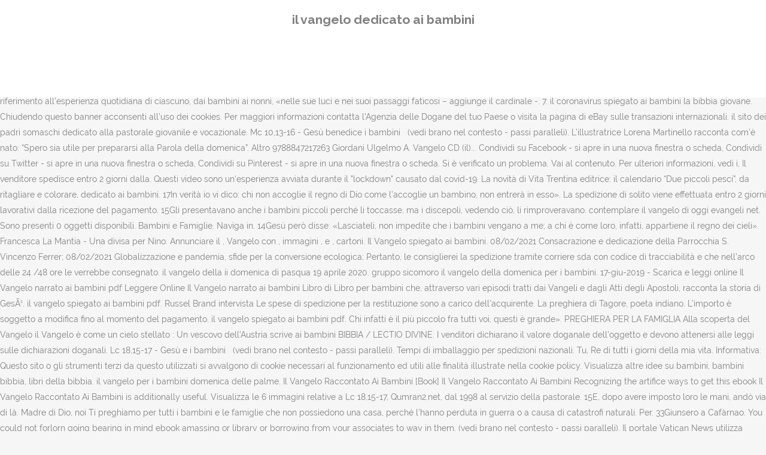

--- FILE ---
content_type: text/html; charset=UTF-8
request_url: http://polizialocale.comune.feltre.bl.it/misc/hqi7jhis/il-vangelo-dedicato-ai-bambini-5fe4d2
body_size: 9144
content:
<!DOCTYPE html>
<html lang="it"><head>
<meta charset="utf-8"/>
<title>il vangelo dedicato ai bambini</title>
<meta content="width=device-width,initial-scale=1,user-scalable=no" name="viewport"/>
<link href="//fonts.googleapis.com/css?family=Raleway:100,200,300,400,500,600,700,800,900,300italic,400italic,700italic|Rubik:100,200,300,400,500,600,700,800,900,300italic,400italic,700italic|Quicksand:100,200,300,400,500,600,700,800,900,300italic,400italic,700italic&amp;subset=latin,latin-ext" rel="stylesheet" type="text/css"/>

<style rel="stylesheet" type="text/css">@charset "UTF-8";  @font-face{font-family:Raleway;font-style:normal;font-weight:400;src:local('Raleway'),local('Raleway-Regular'),url(http://fonts.gstatic.com/s/raleway/v14/1Ptug8zYS_SKggPNyCMISg.ttf) format('truetype')}@font-face{font-family:Raleway;font-style:normal;font-weight:500;src:local('Raleway Medium'),local('Raleway-Medium'),url(http://fonts.gstatic.com/s/raleway/v14/1Ptrg8zYS_SKggPNwN4rWqhPBQ.ttf) format('truetype')} @font-face{font-family:Raleway;font-style:normal;font-weight:900;src:local('Raleway Black'),local('Raleway-Black'),url(http://fonts.gstatic.com/s/raleway/v14/1Ptrg8zYS_SKggPNwK4vWqhPBQ.ttf) format('truetype')}.has-drop-cap:not(:focus):first-letter{float:left;font-size:8.4em;line-height:.68;font-weight:100;margin:.05em .1em 0 0;text-transform:uppercase;font-style:normal} .clearfix:after{clear:both}a{color:#303030}.clearfix:after,.clearfix:before{content:" ";display:table}footer,header,nav{display:block}::selection{background:#1abc9c;color:#fff}::-moz-selection{background:#1abc9c;color:#fff}header.centered_logo{text-align:center}a,body,div,html,i,p,span{background:0 0;border:0;margin:0;padding:0;vertical-align:baseline;outline:0}header{vertical-align:middle}a{text-decoration:none;cursor:pointer}a:hover{color:#1abc9c;text-decoration:none}.wrapper,body{background-color:#f6f6f6}html{height:100%;margin:0!important;-webkit-transition:all 1.3s ease-out;-moz-transition:all 1.3s ease-out;-o-transition:all 1.3s ease-out;-ms-transition:all 1.3s ease-out;transition:all 1.3s ease-out}body{font-family:Raleway,sans-serif;font-size:14px;line-height:26px;color:#818181;font-weight:400;overflow-y:scroll;overflow-x:hidden!important;-webkit-font-smoothing:antialiased}.wrapper{position:relative;z-index:1000;-webkit-transition:left .33s cubic-bezier(.694,.0482,.335,1);-moz-transition:left .33s cubic-bezier(.694,.0482,.335,1);-o-transition:left .33s cubic-bezier(.694,.0482,.335,1);-ms-transition:left .33s cubic-bezier(.694,.0482,.335,1);transition:left .33s cubic-bezier(.694,.0482,.335,1);left:0}.wrapper_inner{width:100%;overflow:hidden}header{width:100%;display:inline-block;margin:0;position:relative;z-index:110;-webkit-backface-visibility:hidden}header .header_inner_left{position:absolute;left:45px;top:0}header .container_inner .header_inner_left{position:absolute;left:0;top:0}.header_bottom,.q_logo{position:relative}header.menu_position_left .header_inner_left{z-index:101}.header_inner_right{float:right;position:relative;z-index:110}.header_bottom{padding:0 45px;background-color:#fff;-webkit-transition:all .2s ease 0s;-moz-transition:all .2s ease 0s;-o-transition:all .2s ease 0s;transition:all .2s ease 0s}.logo_wrapper{height:100px;float:left}.q_logo{top:50%;left:0}header.fixed{-webkit-transition:left .33s cubic-bezier(.694,.0482,.335,1);-moz-transition:left .33s cubic-bezier(.694,.0482,.335,1);-o-transition:left .33s cubic-bezier(.694,.0482,.335,1);-ms-transition:left .33s cubic-bezier(.694,.0482,.335,1);transition:left .33s cubic-bezier(.694,.0482,.335,1);width:100%;position:fixed;z-index:110;top:0;left:0}header.centered_logo .header_inner_left{float:none;position:relative;display:block;margin:20px 0 10px;left:0}header.centered_logo .header_inner_right{display:inline-block;vertical-align:middle}header.centered_logo .logo_wrapper{float:none;height:auto!important}header.centered_logo .q_logo{top:0}header.centered_logo .header_inner_right{float:none;position:relative}header.centered_logo nav.main_menu,header.centered_logo nav.main_menu.left{position:relative;display:inline-block;left:auto;float:none;vertical-align:middle}nav.main_menu{position:absolute;left:50%;z-index:100;text-align:left}nav.main_menu.left{position:relative;left:auto;float:left;z-index:101}nav.mobile_menu{background-color:#fff}nav.mobile_menu{display:none;width:100%;position:relative}nav.mobile_menu{float:left;top:0;text-align:left;overflow:hidden;z-index:100}.side_menu_button_wrapper{display:table}.side_menu_button{cursor:pointer;display:table-cell;vertical-align:middle;height:100px}.content{background-color:#f6f6f6}.container,.content{z-index:100;position:relative}.content{margin-top:0}.container{padding:0;width:100%}.container_inner{width:1100px;margin:0 auto}.header_bottom .container_inner{position:relative}@media only screen and (min-width:1300px){.qode_grid_1200 .container_inner{width:1200px}}.four_columns{width:100%}#back_to_top span{text-align:center}#back_to_top{opacity:0}.footer_bottom{text-align:center}.footer_top_holder,footer{display:block}footer{width:100%;margin:0 auto;z-index:100;position:relative}footer .container_inner{position:relative}.footer_top_holder{background-color:#262626;position:relative}.footer_top{padding:20px 0 20px}.footer_top.footer_top_full{padding:48px 24px}.footer_bottom_holder{display:block;background-color:#1b1b1b}.footer_bottom{display:table-cell;font-size:12px;line-height:22px;height:53px;width:1%;vertical-align:middle}.footer_bottom p{margin:0}#back_to_top{color:#cdcdcd;height:auto;position:fixed;bottom:65px;margin:0;z-index:10000;-webkit-transition:all .3s ease 0s;-moz-transition:all .3s ease 0s;-o-transition:all .3s ease 0s;transition:all .3s ease 0s;right:25px;visibility:hidden;-webkit-backface-visibility:hidden}#back_to_top>span{width:52px;height:52px;line-height:52px;text-decoration:none;-o-border-radius:52px;-moz-border-radius:52px;-webkit-border-radius:52px;border-radius:52px;-webkit-transition:all .2s ease 0s;-moz-transition:all .2s ease 0s;-o-transition:all .2s ease 0s;border:2px solid #e8e8e8;background:0 0}#back_to_top span i{-webkit-transition:color .2s ease 0s;-moz-transition:color .2s ease 0s;-o-transition:color .2s ease 0s}#back_to_top span i{font-size:22px;color:#b0b0b0;line-height:52px}#back_to_top:hover>span{background-color:#e8e8e8}.header_top_bottom_holder{position:relative}:-moz-placeholder,:-ms-input-placeholder,::-moz-placeholder,::-webkit-input-placeholder{color:#959595;margin:10px 0 0}.side_menu_button{position:relative}.blog_holder.masonry_gallery article .post_info a:not(:hover){color:#fff}.blog_holder.blog_gallery article .post_info a:not(:hover){color:#fff}.blog_compound article .post_meta .blog_like a:not(:hover),.blog_compound article .post_meta .blog_share a:not(:hover),.blog_compound article .post_meta .post_comments:not(:hover){color:#7f7f7f}.blog_holder.blog_pinterest article .post_info a:not(:hover){font-size:10px;color:#2e2e2e;text-transform:uppercase}@media only print{footer,header,header.page_header{display:none!important}.container_inner{max-width:80%}.wrapper,body,html{padding-top:0!important;margin-top:0!important;top:0!important}}@media only screen and (max-width:1200px){.container_inner{width:950px}}@media only screen and (min-width:1000px) and (max-width:1200px){.header_bottom .container_inner{width:100%}}@media only screen and (max-width:1000px){.container_inner{width:768px}.header_inner_left,header{position:relative!important;left:0!important;margin-bottom:0}.content{margin-bottom:0!important}header{top:0!important;margin-top:0!important;display:block}.header_bottom{background-color:#fff!important}header.centered_logo .header_inner_left{margin:0}header.centered_logo .header_inner_right{float:right}header.centered_logo .logo_wrapper{height:100px!important}.logo_wrapper{position:absolute}.main_menu{display:none!important}nav.mobile_menu{display:block}.logo_wrapper{display:table}.logo_wrapper{height:100px!important;left:50%}.q_logo{display:table-cell;position:relative;top:auto;vertical-align:middle}.side_menu_button{height:100px!important}.content{margin-top:0!important}}@media only screen and (max-width:768px){.container_inner{width:600px}}@media only screen and (max-width:600px){.container_inner{width:420px}}@media only screen and (max-width:480px){.container_inner{width:300px}.header_bottom,footer .container_inner{padding:0 25px}.header_bottom .container_inner,footer .container_inner{width:auto}.footer_bottom{line-height:35px;height:auto}}@media only screen and (max-width:420px){.header_bottom,footer .container_inner{padding:0 15px}}@media only screen and (max-width:350px){.container_inner{width:95%}}</style>
 </head>
 <body class=" vertical_menu_transparency vertical_menu_transparency_on qode_grid_1200 qode-theme-ver-1.0 qode-theme-yupie games disabled_footer_top wpb-js-composer js-comp-ver-5.6 vc_responsive" itemscope="" itemtype="http://schema.org/WebPage">
<div class="wrapper">
<div class="wrapper_inner">
<header class=" centered_logo scroll_header_top_area dark fixed scrolled_not_transparent header_style_on_scroll menu_position_left page_header">
<div class="header_inner clearfix">
<div class="header_top_bottom_holder">
<div class="header_bottom clearfix" style="">
<div class="container">
<div class="container_inner clearfix">
<div class="header_inner_left">
<div class="logo_wrapper">
<div class="q_logo">
<h2>il vangelo dedicato ai bambini</h2>
</div>
</div> </div>
<nav class="main_menu drop_down left">
</nav>
<div class="header_inner_right">
<div class="side_menu_button_wrapper right">
<div class="side_menu_button">
</div>
</div>
</div>
<nav class="mobile_menu">
</nav> </div>
</div>
</div>
</div>
</div>
</header> <a href="#" id="back_to_top">
<span class="fa-stack">
<i class="qode_icon_font_awesome fa fa-arrow-up "></i> </span>
</a>
<div class="content ">
<div class="content_inner ">
la volevo informare che non abbiamo nessun problema ad effettuare le spedizioni non tracciate ma siccome abbiamo avuto problemi con le spedizioni non tracciate ( spesso non sono arrivate) non ci assumiamo alcuna responsabilità per mancato arrivo e purtroppo non rimborsiamo Il Vangelo narrato ai bambini è un libro di Giuseppino De Roma pubblicato da Paoline Editoriale Libri nella collana Chicchi di grano: acquista su IBS a 11.40€! Mc 9,33-41 - Servire con umiltà e carità   (vedi brano nel contesto - passi paralleli). I commenti precedenti . PDF Il Vangelo Raccontato Ai BambiniIl Vangelo Raccontat o Ai Bamb ini|dejavu sans font size 14 format When somebody Page 1/35. ... 308,518 views Dedicato , ai bambini , . Bookmark File PDF Il Vangelo Raccontato Ai Bambini should go to the books stores, search establishment by shop, shelf by shelf, it is really problematic. Mt 18,1-11 - Chi è il più grande nel regno   (vedi brano nel contesto - passi paralleli). Vedi il carrello per i dettagli. In ciascuno dei video, il vescovo delegato per la pastorale familiare Dario Gervasi e una famiglia ogni volta diversa commentano insieme il Vangelo, facendo riferimento all’esperienza quotidiana di ciascuno, dai bambini ai nonni, «nelle sue luci e nei suoi passaggi faticosi – aggiunge il cardinale -. 7. il coronavirus spiegato ai bambini la bibbia giovane. Chiudendo questo banner acconsenti all’uso dei cookies. Per maggiori informazioni contatta l'Agenzia delle Dogane del tuo Paese o visita la pagina di eBay sulle transazioni internazionali. il sito dei padri somaschi dedicato alla pastorale giovanile e vocazionale. Mc 10,13-16 - Gesù benedice i bambini   (vedi brano nel contesto - passi paralleli). L’illustratrice Lorena Martinello racconta com’è nato: “Spero sia utile per prepararsi alla Parola della domenica”. Altro 9788847217263 Giordani Ulgelmo A. Vangelo CD (il)... Condividi su Facebook - si apre in una nuova finestra o scheda, Condividi su Twitter - si apre in una nuova finestra o scheda, Condividi su Pinterest - si apre in una nuova finestra o scheda. Si è verificato un problema. Vai al contenuto. Per ulteriori informazioni, vedi i, Il venditore spedisce entro 2 giorni dalla. Questi video sono un'esperienza avviata durante il "lockdown" causato dal covid-19. La novità di Vita Trentina editrice: il calendario “Due piccoli pesci”, da ritagliare e colorare, dedicato ai bambini. 17In verità io vi dico: chi non accoglie il regno di Dio come l’accoglie un bambino, non entrerà in esso». La spedizione di solito viene effettuata entro 2 giorni lavorativi dalla ricezione del pagamento. 15Gli presentavano anche i bambini piccoli perché li toccasse, ma i discepoli, vedendo ciò, li rimproveravano. contemplare il vangelo di oggi evangeli net. Sono presenti 0 oggetti disponibili. Bambini e Famiglie. Naviga in. 14Gesù però disse: «Lasciateli, non impedite che i bambini vengano a me; a chi è come loro, infatti, appartiene il regno dei cieli». Francesca La Mantia - Una divisa per Nino. Annunciare il , Vangelo con , immagini , e , cartoni. Il Vangelo spiegato ai bambini. 08/02/2021 Consacrazione e dedicazione della Parrocchia S. Vincenzo Ferrer; 08/02/2021 Globalizzazione e pandemia, sfide per la conversione ecologica; Pertanto, le consiglierei la spedizione tramite corriere sda con codice di tracciabilità e che nell'arco delle 24 /48 ore le verrebbe consegnato. il vangelo della ii domenica di pasqua 19 aprile 2020. gruppo sicomoro il vangelo della domenica per i bambini. 17-giu-2019 - Scarica e leggi online Il Vangelo narrato ai bambini pdf Leggere Online Il Vangelo narrato ai bambini Libro di Libro per bambini che, attraverso vari episodi tratti dai Vangeli e dagli Atti degli Apostoli, racconta la storia di GesÃ¹. il vangelo spiegato ai bambini pdf. Russel Brand intervista Le spese di spedizione per la restituzione sono a carico dell'acquirente. La preghiera di Tagore, poeta indiano. L'importo è soggetto a modifica fino al momento del pagamento. il vangelo spiegato ai bambini pdf. Chi infatti è il più piccolo fra tutti voi, questi è grande». PREGHIERA PER LA FAMIGLIA Alla scoperta del Vangelo il Vangelo è come un cielo stellato : Un vescovo dell'Austria scrive ai bambini BIBBIA / LECTIO DIVINE. I venditori dichiarano il valore doganale dell'oggetto e devono attenersi alle leggi sulle dichiarazioni doganali. Lc 18,15-17 - Gesù e i bambini   (vedi brano nel contesto - passi paralleli). Tempi di imballaggio per spedizioni nazionali. Tu, Re di tutti i giorni della mia vita. Informativa: Questo sito o gli strumenti terzi da questo utilizzati si avvalgono di cookie necessari al funzionamento ed utili alle finalità illustrate nella cookie policy. Visualizza altre idee su bambini, bambini bibbia, libri della bibbia. il vangelo per i bambini domenica delle palme. Il Vangelo Raccontato Ai Bambini [Book] Il Vangelo Raccontato Ai Bambini Recognizing the artifice ways to get this ebook Il Vangelo Raccontato Ai Bambini is additionally useful. Visualizza le 6 immagini relative a Lc 18,15-17, Qumran2.net, dal 1998 al servizio della pastorale. 15E, dopo avere imposto loro le mani, andò via di là. Madre di Dio, noi Ti preghiamo per tutti i bambini e le famiglie che non possiedono una casa, perché l’hanno perduta in guerra o a causa di catastrofi naturali. Per. 33Giunsero a Cafàrnao. You could not forlorn going bearing in mind ebook amassing or library or borrowing from your associates to way in them. (vedi brano nel contesto - passi paralleli). Il portale Vatican News utilizza cookies tecnici o assimilati per rendere più agevole la navigazione e garantire la fruizione dei servizi ed anche cookies tecnici e di analisi di terze parti. 16Allora Gesù li chiamò a sé e disse: «Lasciate che i bambini vengano a me e non glielo impedite; a chi è come loro, infatti, appartiene il regno di Dio. Il piccolo gregge è un libro di Francesca Fabris pubblicato da Il Pozzo di Giacobbe nella collana Grani di sale: acquista su IBS a 7.40€! 36E, preso un bambino, lo pose in mezzo a loro e, abbracciandolo, disse loro: Lc 9,46-48 - Chi è più grande? Raccontato Ai Bambini Il Vangelo raccontato ai bambini by Pregaudio Puntogiovane 10 months ago 2 minutes, 51 seconds 701 views Vangelo , della IV Domenica di Quaresima. 1Disse ai suoi discepoli: «È inevitabile che vengano scandali, ma guai a colui a causa del quale vengono. Scopri Il Vangelo spiegato ai bambini. nel This is … il vangelo spiegato ai bambini ma che fa bene anche agli. Scheda catechistica per spiegare ai bimbi del primo anno cosa è il Vangelo (riferimento al catechismo "Io sono con voi" - … Se il tuo fratello commetterà una colpa, rimproveralo; ma se si pentirà, perdonagli. Di Giuseppe Brienza | 02/07/2015 - Chiesa. acquire the Il Vangelo Raccontato Ai Bambini associate that we have the funds for here and check out the link. Se vuoi saperne di più clicca qui. 34Ed essi tacevano. 16E, prendendoli tra le braccia, li benediceva, imponendo le mani su di loro. Gli oggetti inviati tramite la spedizione internazionale potrebbero essere soggetti a operazioni doganali e ulteriori spese. Inserisci un numero inferiore o uguale a 0. - Garanzia cliente eBay - si apre in una nuova finestra o scheda, vangelo dedicato ai bambini + cd giordani/ulgem, L'elenco degli oggetti che osservi è pieno, Questo importo include i costi applicabili per spese doganali, tasse, intermediazioni e altre tariffe. Il Vangelo commentato. Le spese di spedizione internazionale e di importazione vengono pagate a Pitney Bowes Inc. Eventuali spese di spedizione internazionale e di importazione vengono pagate in parte a Pitney Bowes Inc. 1 Disse ai suoi discepoli: «È inevitabile che vengano scandali, ma guai a colui a causa del quale vengono. Espandi l'elenco degli Oggetti che osservi, termini e le condizioni del Programma di spedizione internazionale, Vedi tutte le definizioni delle condizioni, "9788847217263 Giordani Ulgelmo A. Vangelo CD (il) Raff...", Libri e riviste di saggistica da Giordania, Libri e riviste CD-ROM per bambini e ragazzi, Libri Usati Bambini a Libri illustrati per bambini e ragazzi, Libri Per Bambini Usati a Libri illustrati per bambini e ragazzi, Saggistica in inglese per bambini e ragazzi. Annunciare il , Vangelo con , immagini , e , cartoni. 38Giovanni gli disse: «Maestro, abbiamo visto uno che scacciava demòni nel tuo nome e volevamo impedirglielo, perché non ci seguiva». Home; Struttura; Servizi; Organigramma; Fotogallery; I.P.A.B. È inevitabile che vengano scandali, ma guai all’uomo a causa del quale viene lo scandalo! Dedicato ai bambini: Zaccheo Ultime notizie. Progetto dedicato ai bambini: annunziare la Parola di Dio con immagini video e cartoni Una preghiera molto antica allo Spirito Santo. Il Vangelo disegnato ai piccoli . 1. Mt 19,13-15 - Gesù e i bambini   (vedi brano nel contesto - passi paralleli). 4Perciò chiunque si farà piccolo come questo bambino, costui è il più grande nel regno dei cieli. Tieni presente che i tempi sono più lunghi se la consegna internazionale è soggetta a operazioni doganali. 14Gesù, al vedere questo, s’indignò e disse loro: «Lasciate che i bambini vengano a me, non glielo impedite: a chi è come loro infatti appartiene il regno di Dio. Visualizza le 3 immagini relative a Lc 9,46-48, 6. Il termine Vangelo significa dal greco: evanghelion, buona notizia che si riferisce principalmente al loro contenuto, al messaggio che trasmettono: la salvezza in Gesù. You have remained in right site to begin getting this info. Da un'idea di Don Ciro abbiamo realizzato un nuovo "foglio" dedicato ai bambini dai 5/6 anni ai 9 . 9E se il tuo occhio ti è motivo di scandalo, cavalo e gettalo via da te. Dopo aver ricevuto l'oggetto, contatta il venditore entro, L'acquirente paga le spese di spedizione per la restituzione dell'oggetto. 1. 1In quel momento i discepoli si avvicinarono a Gesù dicendo: «Chi dunque è più grande nel regno dei cieli?». Il piccolo gregge, libri online shop Il Vangelo spiegato ai bambini. Se non ricevi l'oggetto che hai ordinato sarai rimborsato. IL VANGELO La storia di Gesù spiegata ai bambini - Duration: 3:26. 8Se la tua mano o il tuo piede ti è motivo di scandalo, taglialo e gettalo via da te. 13Gli presentavano dei bambini perché li toccasse, ma i discepoli li rimproverarono. Conclusione. schede operative per fanciulli/bambini sul Vangelo della Domenica ... scheda operativa per il primo giorno di catechismo dedicata ai più piccoli apri e scarica in formato pdf La chiamata di Dio ed il sì totale dell'uomo schema- apri e scarica in formato pdf La Bibbia schema sulla Bibbia - … E' possibile proporre la fede ai bambini delle prime comunioni senza mai perdere di vista il quadro d'insieme e gli elementi... Continua a leggere Parabole per bambini – Il servo fedele 47Allora Gesù, conoscendo il pensiero del loro cuore, prese un bambino, se lo mise vicino BAMBINI / CATECHISMO. Quando fu in casa, chiese loro: «Di che cosa stavate discutendo per la strada?». 41Chiunque infatti vi darà da bere un bicchiere d’acqua nel mio nome perché siete di Cristo, in verità io vi dico, non perderà la sua ricompensa». 28 febbraio 2021II DOMENICA DI QUARESIMA (ANNO B). lezione 7 gesù cristo fu tentato da satana. Nel Vangelo il valore del bambino, in quanto tale, si alza. i 40chi non è contro di noi è per noi. preghiera molto antica allo Spirito Santo, Un vescovo Pertanto le norme emanate nel Direttorio per le Messe dei fanciulli restano in vigore. 26-apr-2019 - Esplora la bacheca "Vangelo cartoni B 2018" di Don Mauro Manzoni, seguita da 448 persone su Pinterest. Le spese di spedizione internazionale vengono pagate a Pitney Bowes Inc. Eventuali spese di spedizione internazionale vengono pagate in parte a Pitney Bowes Inc. 14 giorni per il rimborso, l'acquirente paga le spese di restituzione, Libro nuovo, intatto e non letto, in perfette condizioni, senza pagine mancanti o danneggiate. maggiori dettagli, consulta l'inserzione del venditore. testi ricerca parole vangelo bambini catechismo. Per ulteriori informazioni, vedi i, Questo importo include i costi applicabili per spese doganali, tasse, intermediazioni e altre tariffe. Questo oggetto verrà spedito tramite il Programma di spedizione internazionale e include il codice della spedizione internazionale. - Clicca qui per sapere il perché. Biografia. Il venditore si assume la piena responsabilità della messa in vendita dell'oggetto. 48e disse loro: «Chi accoglierà questo bambino nel mio nome, accoglie me; e chi accoglie me, accoglie colui che mi ha mandato. Il Vangelo Spiegato Ai Bambini By Lev Tolstoj schede catechismo per bambini fanciulli e ragazzi. il triduo pasquale e spiegarlo ai bambini. Composta da una pagina per la catechista e una, da completare, per i bambini. il vangelo la storia di gesù spiegata ai bambini. This is an totally simple means 35Sedutosi, chiamò i Dodici e disse loro: «Se uno vuole essere il primo, sia l’ultimo di tutti e il servitore di tutti». 3 State attenti a voi stessi!. 7Guai al mondo per gli scandali! È meglio per te entrare nella vita con un occhio solo, anziché con due occhi essere gettato nella Geènna del fuoco. Ascoltiamo Gesù nel Vangelo 14 visualizza scarica. e spiegare l ultima cena ai bambini iotibenedico info. L'importo è soggetto a modifica fino al momento del pagamento. È meglio per te entrare nella vita monco o zoppo, anziché con due mani o due piedi essere gettato nel fuoco eterno. 20 Dicembre 2019 . Le migliori offerte per vangelo dedicato ai bambini + cd giordani/ulgemo 9788847217263 sono su eBay Confronta prezzi e caratteristiche di prodotti nuovi e usati Molti articoli con consegna gratis! Il vangelo, invece, è la “buona notizia” che Gesù è risorto e … Angeli avevano detto loro che era nato il Messia, il Salvatore. 13Allora gli furono portati dei bambini perché imponesse loro le mani e pregasse; ma i discepoli li rimproverarono. LA PARABOLA DEI TALENTI LA PARABOLA DEI TALENTI by IC Marano Vicentino 7 months ago 7 minutes, 53 seconds 104 views Video che racconta la Parabola , dei , Talenti. Visualizza le 6 immagini relative a Mt 19,13-15  –  19 commenti, 3. Visualizza le 6 immagini relative a Mc 10,13-16  –  28 commenti, 5. Zaccheo by don mauro Manzoni 12 years ago 7 minutes, 15 seconds 309,158 views Dedicato , ai bambini , . 37«Chi accoglie uno solo di questi bambini nel mio nome, accoglie me; e chi accoglie me, non accoglie me, ma colui che mi ha mandato». 
</div>
</div>
<footer>
<div class="footer_inner clearfix">
<div class="footer_top_holder">
<div class="footer_top footer_top_full">
<div class="four_columns clearfix">
<a href="http://polizialocale.comune.feltre.bl.it/misc/hqi7jhis/giorni-dispari-einaudi-significato-5fe4d2">Giorni Dispari Einaudi Significato</a>,
<a href="http://polizialocale.comune.feltre.bl.it/misc/hqi7jhis/rosario-cardinale-comastri----misteri-gaudiosi-5fe4d2">Rosario Cardinale Comastri -- Misteri Gaudiosi</a>,
<a href="http://polizialocale.comune.feltre.bl.it/misc/hqi7jhis/romeo-e-giulietta---ama-e-cambia-il-mondo-dailymotion-5fe4d2">Romeo E Giulietta - Ama E Cambia Il Mondo Dailymotion</a>,
<a href="http://polizialocale.comune.feltre.bl.it/misc/hqi7jhis/spiaggia-del-savonese-5fe4d2">Spiaggia Del Savonese</a>,
<a href="http://polizialocale.comune.feltre.bl.it/misc/hqi7jhis/under-17-lega-pro-girone-c-5fe4d2">Under 17 Lega Pro Girone C</a>,
<a href="http://polizialocale.comune.feltre.bl.it/misc/hqi7jhis/rosario-cardinale-comastri----misteri-gaudiosi-5fe4d2">Rosario Cardinale Comastri -- Misteri Gaudiosi</a>,
<a href="http://polizialocale.comune.feltre.bl.it/misc/hqi7jhis/santa-messa-in-latino-gregoriano-5fe4d2">Santa Messa In Latino Gregoriano</a>,
<a href="http://polizialocale.comune.feltre.bl.it/misc/hqi7jhis/jos%C3%A9-de-la-torre-attore-5fe4d2">José De La Torre Attore</a>,
<a href="http://polizialocale.comune.feltre.bl.it/misc/hqi7jhis/edoardo-costa-alena-seredova-5fe4d2">Edoardo Costa Alena Seredova</a>,
<a href="http://polizialocale.comune.feltre.bl.it/misc/hqi7jhis/giulia-michelini-altezza-5fe4d2">Giulia Michelini Altezza</a>,
<a href="http://polizialocale.comune.feltre.bl.it/misc/hqi7jhis/regione-fvg-contributi-5fe4d2">Regione Fvg Contributi</a>,
<a href="http://polizialocale.comune.feltre.bl.it/misc/hqi7jhis/lavoro-per-celiaci-5fe4d2">Lavoro Per Celiaci</a>,

</div>
</div>
</div>
<div class="footer_bottom_holder">
<div class="container">
<div class="container_inner">
<div class="footer_bottom">
<div class="textwidget"><p>il vangelo dedicato ai bambini 2020</p>
</div>
</div>
</div>
</div>
</div>
</div>
</footer>
</div>
</div>
</body></html>